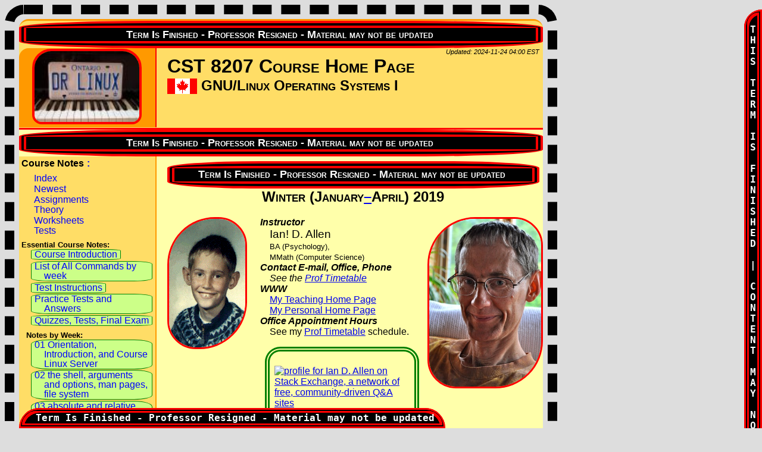

--- FILE ---
content_type: text/html; charset=UTF-8
request_url: https://teaching.idallen.org/cst8207/19w/
body_size: 11492
content:
<!DOCTYPE HTML PUBLIC
  "-//W3C//DTD HTML 4.01//EN"
  "http://www.w3.org/TR/html4/strict.dtd">
<html>
<head>
   <link href='http://fonts.googleapis.com/css?family=Open+Sans+Condensed:700' rel='stylesheet' type='text/css'>
  <link rel="shortcut icon" href="common/favicon.ico" type="image/x-icon">
  <link rel="stylesheet" href="common/ianstyles002.css" type="text/css">
  <link rel="stylesheet" href="common/ianstyles004.css" type="text/css">
  <meta http-equiv="Content-Type" content="text/html; charset=utf-8">
  <meta name="Author" content="idallen@idallen.ca (Ian! D. Allen)">
  <title>CST8207-19W &ndash; GNU/Linux Operating Systems I</title>
</head>

<body>

  <!-- _____________________________________________________________ -->

  <div id="topblock">
      <p class="updated">
	 Updated:
	 
	 2024-11-24 04:00 EST
      </p>

  <div id="topleftblock">
	<a href="http://www.idallen.com/">
        <!-- 116x78 -->
	<img title="Dr.LINUX license plate" alt="DR LINUX Ontario car license plate"
	src="common/drlinux.jpg" height="78" width="116">
	</a>
  </div><!-- /topleftblock -->

  <!-- _____________________________________________________________ -->

  <div id="toprightblock">
      <h1>CST 8207 Course Home Page</h1>
      <h2>
        <a id="flag" href="http://www.gc.ca/main_e.html"><img
	   title="Canada" src="common/canflag.gif" alt="Canadian Flag"
	   class="middle" width="50" height="26"></a>
       GNU/Linux Operating Systems I
      </h2>
  </div><!-- /toprightblock -->

  </div><!-- /topblock -->

  <!-- _____________________________________________________________ -->

  <div id="midblock">

  <div id="midleftblock">

    <div class="notes">
      <h4>Course Notes<a href="notes/">:</a></h4>
      <ul>
      <li class="leftli">
      <a href="notes/indexcgi.cgi">Index</a>
      </li>
      <li class="leftli">
      <a href="notes/checkbox_files.cgi">Newest</a>
      </li>
      <li class="leftli">
      <a href="notes/indexcgi.cgi#Assignments">Assignments</a>
      </li>
      <li class="leftli">
      <a href="notes/indexcgi.cgi#Course_Notes__alphabetical_order_">Theory</a>
      </li>
      <li class="leftli">
      <a href="notes/indexcgi.cgi#Worksheets">Worksheets</a>
      </li>
      <li class="leftli">
      <a href="notes/indexcgi.cgi#Quizzes__Tests__and_Exams">Tests</a>
      </li>
      </ul>
    </div><!-- /notes -->

    <div class="week">
	<h5 style="margin: 0; padding: 0">Essential Course Notes:</h5>
	<ul>
	<li class=leftli>
	<a class="notesbyweek" title="Course Introduction" href="notes/050_course_introduction.html">Course Introduction</a>
	</li>
	<li class=leftli>
	<a class="notesbyweek" title="List of All Commands by week - updated weekly" href="notes/900_unix_command_list.html">List of All Commands by week</a>
	</li>
	<li class=leftli>
	<a class="notesbyweek" title="How to fill out your Scantron Test Sheet" href="notes/000_test_instructions.html">Test Instructions</a>
	</li>
	<li class=leftli>
	<a class="notesbyweek" title="Practice Tests and Answers" href="notes/000_practice_tests.html">Practice Tests and Answers</a>
	</li>
	<li class=leftli>
	<a class="notesbyweek" title="Quizzes, Midterm Tests, and the Final Exam" href="notes/000_quizzes_and_tests.html">Quizzes, Tests, Final Exam</a>
	</li>
	</ul>
    </div>
    <div class="week">
      <!-- This file is created by makeweek_master.sh -->
      <h5 style="margin: 0; padding: 0">&nbsp; Notes by Week:</h5>
<ul>
<li class=leftli><a class="notesbyweek" title="Week 01 &ndash; Jan 07 2019 
Orientation, Introduction, and Course Linux Server 
Updated Jan 16 2019 
" href="notes/week01notes.html">01 Orientation, Introduction, and Course Linux Server</a></li>
<li class=leftli><a class="notesbyweek" title="Week 02 &ndash; Jan 14 2019 
the shell, arguments and options, man pages, file system 
Updated Feb 04 2019 
" href="notes/week02notes.html">02 the shell, arguments and options, man pages, file system</a></li>
<li class=leftli><a class="notesbyweek" title="Week 03 &ndash; Jan 21 2019 
absolute and relative paths, ROOT and HOME, finding files, GLOB patterns 
Updated Feb 04 2019 
" href="notes/week03notes.html">03 absolute and relative paths, ROOT and HOME, finding files, GLOB patterns</a></li>
<li class=leftli><a class="notesbyweek" title="Week 04 &ndash; Jan 28 2019 
I/O redirection, pipes, stdout, stderr, 2&gt;&amp;1, awk fields $1 $NF 
Updated Feb 04 2019 
" href="notes/week04notes.html">04 I/O redirection, pipes, stdout, stderr, 2&gt;&amp;1, awk fields $1 $NF</a></li>
<li class=leftli><a class="notesbyweek" title="Week 05 &ndash; Feb 04 2019 
variables, start-up files .bashrc, search PATH, quoting 
Updated Feb 06 2019 
" href="notes/week05notes.html">05 variables, start-up files .bashrc, search PATH, quoting</a></li>
<li class=leftli><a class="notesbyweek" title="Week 06 &ndash; Feb 11 2019 
File System, Inodes, Hard links, Midterm Test #1 
Updated Feb 15 2019 
" href="notes/week06notes.html">06 File System, Inodes, Hard links, Midterm Test #1</a></li>
<li class="leftli2">Study Week &ndash; Feb 18</li>
<li class=leftli><a class="notesbyweek" title="Week 07 &ndash; Feb 25 2019 
File System, Inodes, Hard links, Disk Usage, Symbolic Links, Midterm 1 Analysis 
Updated Mar 04 2019 
" href="notes/week07notes.html">07 File System, Inodes, Hard links, Disk Usage, Symbolic Links, Midterm 1 Analysis</a></li>
<li class=leftli><a class="notesbyweek" title="Week 08 &ndash; Mar 04 2019 
permissions, modes, chmod, umask, gzip, bzip2, tar, zip 
Updated Mar 07 2019 
" href="notes/week08notes.html">08 permissions, modes, chmod, umask, gzip, bzip2, tar, zip</a></li>
<li class=leftli><a class="notesbyweek" title="Week 09 &ndash; Mar 11 2019 
personal web page, system logging, processes, cron, at; Shell Scripts: header, shebang #!, parameters $0 $1 $* $@ $# 
Updated Mar 21 2019 
" href="notes/week09notes.html">09 personal web page, system logging, processes, cron, at; Shell Scripts: header, shebang #!, parameters $0 $1 $* $@ $#</a></li>
<li class=leftli><a class="notesbyweek" title="Week 10 &ndash; Mar 18 2019 
Shell Scripts: Command Substitution, integer arithmetic, exit status; Midterm Test #2 
Updated Mar 21 2019 
" href="notes/week10notes.html">10 Shell Scripts: Command Substitution, integer arithmetic, exit status; Midterm Test #2</a></li>
<li class=leftli><a class="notesbyweek" title="Week 11 &ndash; Mar 25 2019 
Shell Scripts: debugging; Control Statements: if/then/else, test [], case, while, for, functions, etc., Midterm 2 Analysis 
Updated Mar 28 2019 
" href="notes/week11notes.html">11 Shell Scripts: debugging; Control Statements: if/then/else, test [], case, while, for, functions, etc., Midterm 2 Analysis</a></li>
<li class=leftli><a class="notesbyweek" title="Week 12 &ndash; Apr 01 2019 
Shell Scripts: Control Statements: elif, case, loops for/while, break, continue, etc. 
Updated Apr 04 2019 
" href="notes/week12notes.html">12 Shell Scripts: Control Statements: elif, case, loops for/while, break, continue, etc.</a></li>
<li class=leftli><a class="notesbyweek" title="Week 13 &ndash; Apr 08 2019 
Shell Scripts: shift, read, functions, &amp;&amp;, ||, errors 1&gt;&amp;2, script problems 
Updated Apr 11 2019 
" href="notes/week13notes.html">13 Shell Scripts: shift, read, functions, &amp;&amp;, ||, errors 1&gt;&amp;2, script problems</a></li>
<li class=leftli><a class="notesbyweek" title="Week 14 &ndash; Apr 15 2019 
an attack whois script, shutdown of CLS, installing Linux, Linux Rap 
Updated May 04 2022 
" href="notes/week14notes.html">14 an attack whois script, shutdown of CLS, installing Linux, Linux Rap</a></li>
<li class=leftli><a class="notesbyweek" title="Week 15 &ndash; Apr 22 2019 
Course Evaluation, Final Exam Results, Final Grades, Linux Rap 
Updated Jan 25 2023 
" href="notes/week15notes.html">15 Course Evaluation, Final Exam Results, Final Grades, Linux Rap</a></li>
<li class="leftli2">Exam Week &ndash; Apr 20</li>
</ul>

    </div>

    <div class="week">
      <!-- This file is created by makeweek_master.sh -->
      <h5 style="margin: 0; padding: 0">&nbsp; Assignments:</h5>
<ul>
<li class=leftli><a class=assignmentsbyweek title="01 Head Shot, Multi-tasking, and Schoolwork 
Updated Jan 24 2019 
Due 23h59 (11:59pm) Friday January 18, 2019 (end of Week 2)" href="notes/assignment01.html">01 Head Shot, Multi-tasking, and Schoolwork</a></li>
<li class=leftli><a class=assignmentsbyweek title="02 Course Linux Server simple commands 
Updated Jan 06 2019 
Due 23h59 (11:59pm) Friday January 25, 2019 (end of Week 3)" href="notes/assignment02.html">02 Course Linux Server simple commands</a></li>
<li class=leftli><a class=assignmentsbyweek title="03 working with files: PS1, find, mkdir, mv, cp 
Updated Jan 20 2019 
Due 23h59 (11:59pm) Friday February 8, 2019 (end of Week 5)" href="notes/assignment03.html">03 working with files: PS1, find, mkdir, mv, cp</a></li>
<li class=leftli><a class=assignmentsbyweek title="04 BONUS VIM assignment from Worksheet 6 
Updated Mar 25 2019 
Due 23h59 (11:59pm) Friday March 29, 2019 (end of Week 11)" href="notes/assignment04.html">04 BONUS VIM assignment from Worksheet 6</a></li>
<li class=leftli><a class=assignmentsbyweek title="05 GLOB wildcard patterns, finding files using GLOB, redirection and pipes, WAREZ 
Updated Mar 04 2019 
Due 23h59 (11:59pm) Friday March 1, 2019 (end of Week 7)" href="notes/assignment05.html">05 GLOB wildcard patterns, finding files using GLOB, redirection and pipes, WAREZ</a></li>
<li class=leftli><a class=assignmentsbyweek title="06 BONUS Midterm Test 1 topics review 
Updated Mar 28 2019 
Due 23h59 (11:59pm) Friday March 15, 2019 (end of Week 9)" href="notes/assignment06.html">06 BONUS Midterm Test 1 topics review</a></li>
<li class=leftli><a class=assignmentsbyweek title="07 start-up files, environment, search PATH, quoting 
Updated Feb 27 2019 
Due 23h59 (11:59pm) Friday March 8, 2019 (end of Week 8)" href="notes/assignment07.html">07 start-up files, environment, search PATH, quoting</a></li>
<li class=leftli><a class=assignmentsbyweek title="08 disk usage, hard and soft (symbolic) links 
Updated Mar 06 2019 
Due 23h59 (11:59pm) Friday March 15, 2019 (end of Week 9)" href="notes/assignment08.html">08 disk usage, hard and soft (symbolic) links</a></li>
<li class=leftli><a class=assignmentsbyweek title="09 setting permissions, mode, umask, web site image 
Updated Apr 02 2019 
Due 23h59 (11:59pm) Sunday April 7, 2019 (end of Week 12)" href="notes/assignment09.html">09 setting permissions, mode, umask, web site image</a></li>
<li class=leftli><a class=assignmentsbyweek title="10 BONUS Midterm Test 2 topics review 
Updated Mar 28 2019 
Due 09h00 (9am) Monday April 15, 2019 (start of Week 14)" href="notes/assignment10.html">10 BONUS Midterm Test 2 topics review</a></li>
<li class=leftli><a class=assignmentsbyweek title="11 tar, syslog, processes, mail, crontab, at, shell script 
Updated Apr 02 2019 
Due 23h59 (11:59pm) Sunday April 7, 2019 (end of Week 12)" href="notes/assignment11.html">11 tar, syslog, processes, mail, crontab, at, shell script</a></li>
<li class=leftli><a class=assignmentsbyweek title="12 Shell Script Parameters and Control Flow 
Updated Mar 27 2019 
Due 09h00 (9am) Monday April 15, 2019 (start of Week 14)" href="notes/assignment12.html">12 Shell Script Parameters and Control Flow</a></li>
</ul>

    </div>

    <div class="links">

      <h4>Course Links</h4>
      <ul>
      <li>
      <a href="schedule.html">Prof Info &amp; Timetable</a>
      </li>
      <li>
      <a href="notes/course_outline.pdf">Course Outline (PDF)</a>
      </li>
      <li>
      <a href="course_evaluation.html">Course Evaluation</a>
      </li>
      <li>
      <a href="../../ratings.html">Rate this Professor</a>
      </li>
      </ul>

      <h4>Program&amp;College Links</h4>
      <ul>
<!-- UNUSED
      <li>
      <a href="course_assignments_19w.html">ICT Courses and Professors Winter 2019</a>
      </li>
UNUSED -->
      <li>
      <a href="http://www.algonquincollege.com/current-students/">Student Portal (Brightspace, ACSIS, etc.)</a>
      </li>
      <li>
      <a href="http://twitter.com/AlgonquinColleg">Algonquin Twitter</a>
      </li>
      <li>
      <a href="http://orientation.algonquincollege.com/">Algonquin Orientation</a>
      </li>
      <li>
      <a href="http://help.algonquincollege.com/articles/How_To/How-do-new-students-get-a-network-account/">Get your Network Account</a>
      </li>
      <li>
      <a href="http://www.algonquincollege.com/onlineresources/mobileStudent/">Student Online Resources</a>
      </li>
      <li>
      <a href="http://www.algonquincollege.com/studentsupportservices/">Student Support Services</a>
      </li>
      <li>
      <a href="http://algonquincollege.libguides.com/student-survival-guide">Student Survival Guide</a>
      </li>
      <li>
      <a href="http://lyceum.algonquincollege.com/roomfinder/">Algonquin Room Finder</a>
      </li>
      <li>
      <a href="http://lyceum.algonquincollege.com/wayfinder/">Algonquin Way Finder</a>
      </li>
<!-- UNUSED
      <li>
      <a href="http://www.algonquincollege.com/etexts/winter-2017-bycourse/computer-systems-technician-winter-2017/">Computer Systems Technician eTexts</a>
      </li>
UNUSED -->
      <li>
      <a href="http://www.algonquincollege.com/byod/current/">BYOD (Mobile) Learning</a>
      </li>
      <li>
      <a href="http://www.algonquincollege.com/ro/">Academic Calendar 2018-2019</a>
      </li>
      <li>
      <a href="http://www.algonquincollege.com/sat/program/computer-systems-technician/">Algonquin Computer Systems Technician home page</a>
      </li>
      <li>
      <a href="http://www.collegesontario.org/">Colleges Ontario</a>
      </li>

      <li>
      <a href="http://www.algonquincollege.com/sat/cs/test_board/test_board.pdf">CS Term Tests (PDF)</a>
      </li>
      <li>
      <a href="http://www.algonquincollege.com/sat/cs/news.htm">CS News</a>
      </li>
      <li>
      <a href="http://www.algonquincollege.com/sat/cs/">CS Department Home</a>
      </li>
      <li>
      <a href="http://www.multiculturalcalendar.com/ecal/index.php?s=demo">Multicultural Calendar</a>
      </li>
      </ul>

    </div><!-- /links -->

    <div class="jump">
      <h4>Jump down to:</h4>
      <ul>
      <li>
      <a href="#alternate">Alternate Web Notes</a>
      </li>
      </ul>
    </div><!-- /jump -->
  </div><!-- /midleftblock -->

<!-- _____________________________________________________________ -->

  <div id="midrightblock">

<!-- UNUSED place holder page before course is ready
    <br>
      <div style="
	  color: red;
	  borderNOT: 2em double red;
	  border: 0.5em solid red;
	  padding: 2em;
	  border-radius: 25%;
	  text-align: center;
	  ">
	  <hr>
	  <hr>
	  <hr>
	  <hr>

	  <h1>Course Not Ready Yet!<br>Come back January 7 2019</h1>

	  <p>
	  <big>Read about <a href="http://orientation.algonquincollege.com/"><b>Algonquin College Orientation</b></a></big>
	  </p>

	  <p>
	  <big>Attend both <a href="http://orientation.algonquincollege.com/about/"><b>AC Start</b></a> and <a href="http://orientation.algonquincollege.com/about/"><b>AC Day 1</b></a> events!</big>
	  </p>
	  <p>
	  <i>To get your college life started on the right track, attend both <a href="http://orientation.algonquincollege.com/about/"><b>AC Start</b></a> and <a href="http://orientation.algonquincollege.com/about/"><b>AC Day 1</b></a> events. Check out the <a href="http://orientation.algonquincollege.com/about/"><b>About</b></a> page for all the information you need to know about these two events, and why it’s important to attend both.</i>
	  </p>

	  <hr>
	  <hr>
	  <hr>
	  <hr>
      </div>
UNUSED -->

      <h2>Winter (January<a href="../18f/">&ndash;</a>April) 2019</h2>
<!-- UNUSED
      <h2>Fall (September<a href="../19w/">&ndash;</a>December) 2019</h2>
UNUSED -->

  <div id="midrightblockcol1of3">
    <a href="http://www.idallen.com/">
    <img title="Photo of Ian! D. Allen, age 12"
	 alt="Photo of Ian! D. Allen, age 12"
      src="common/Ian.gif" width="128" height="216">
    </a>
  </div><!-- /midrightblockcol1of3 -->

  <div id="midrightblockcol2of3">
    <dl>
      <dt>Instructor</dt>
      <dd><big>Ian! D. Allen</big>
	  <br>
	<small>BA&nbsp;(Psychology), MMath&nbsp;(Computer&nbsp;Science)</small></dd>
      <dt>Contact E-mail, Office, Phone</dt>
      <dd><i>See the <a href="schedule.html">Prof Timetable</a></i></dd>
       <dt>WWW</dt>
       <dd>
       <a href="../../index.html">My Teaching Home Page</a>
       <br>
       <a href="http://www.idallen.com/">My Personal Home Page</a>
       </dd>
       <dt>Office Appointment Hours</dt>
       <dd> See my <a href="schedule.html">Prof Timetable</a>
	  schedule.</dd>
    </dl>
    
<!-- Stack Echange, Mastodon, Tip Jar Block -->
<div style="padding: 0.5em; margin: 0.5em ; border: 0.5em double green ; border-radius: 10%">
<p>
<a href="http://stackexchange.com/users/2025988">
<img src="http://stackexchange.com/users/flair/2025988.png" width="208" height="58" alt="profile for Ian D. Allen on Stack Exchange, a network of free, community-driven Q&amp;A sites" title="profile for Ian D. Allen on Stack Exchange, a network of free, community-driven Q&amp;A sites">
</a>
</p>
<p>
<a rel="me" href="https://mastodon.sdf.org/@idallen">
<img style="width: 50%" alt="Mastodon" src="common/mastodon-wordmark-black-text.svg">
</a>
<br>
<b><tt>@idallen@mstdn.ca</tt></b>
<br>
<b><tt>@idallen@mastodon.sdf.org</tt></b>
</p>
<p>
IDAllen Tip Jar:
</p>
<script type="application/javascript" src="https://liberapay.com/idallen/widgets/button.js"></script>
<noscript><div><a href="https://liberapay.com/idallen/donate"><img alt="Donate using Liberapay" src="https://liberapay.com/assets/widgets/donate.svg"></a></div></noscript>

</div>

  </div><!-- /midrightblockcol2of3 -->

  <div id="midrightblockcol3of3">
    <a href="http://www.idallen.com/">
    <img title="Photo of Ian! D. Allen by Justin Burr"
	alt="Photo of Ian! D. Allen by Justin Burr"
	src="common/Ian2010.jpg"
	width="142" height="214">
    </a>
  </div><!-- /midrightblockcol3of3 -->

  <div id="midrightblocklowblock">

  <h1>Thank You</h1>

<p style=" text-align: center; ">
<img style=" padding: 0.2em ; border: 0.5em double red; border-radius: 5em;" src="notes/ian_certificate_of_recognition.png" title="Certificate of Recognition for Ian Allen" alt="Certificate of Recognition for Ian Allen">
  </p>

  <h2>This is the last CST8207 taught by Ian! D. Allen</h2>
      <p>
      Winter 2019 is the last CST8207 delivered by
      <a href="http://www.idallen.com/">Ian! D. Allen</a>.
      To avoid having to teach night courses at Algonquin College,
      Ian had to resign as professor, effective June 30 2019.
      </p>

  <h2>Important Dates for CST8207 Students</h2>
	  <p style="color: red">
	      <b>
	  Your CST Program Orientation is 10am Monday January 7 2019 in room T117.
	      </b>
	  </p>
	  <p>
	  <a href="http://orientation.algonquincollege.com/"><b>Learn about the Algonquin College-wide Orientation Activities</b></a>
	  </p>


<!-- UNUSED Winter  ==========================================================
Winter UNUSED -->
  <table class="impdate">
      <tr>
	  <td class="impdate">2019-01-07</td>
	  <td class="week">&ndash; Week 1 &ndash;</td>
	  <td class="description">10am Monday January 7 2019 &ndash; CST Level 1 Orientation in T117</td>
      </tr>
      <tr>
	  <td class="impdate">2019-01-07</td>
	  <td class="week">&ndash; Week 1 &ndash;</td>
	  <td class="description">Monday January 7 2019 &ndash; All Level 1 classes start after 1pm</td>
      </tr>
      <tr>
	  <td class="impdate">2019-02-15</td>
	  <td class="week">&ndash; Week 6 &ndash;</td>
	  <td class="description"><b>Midterm #1</b> in class 8am Friday February 15 in T130 &ndash; 10%</td>
      </tr>
      <tr>
	  <td class="impdate">2019-02-18</td>
	  <td class="week">&ndash; Week 6.5 &ndash;</td>
	  <td class="description">Monday February 18 &ndash; Family Day (College closed)</td>
      </tr>
      <tr>
	  <td class="impdate">2019-02-18</td>
	  <td class="week">&ndash; Week 6.5 &ndash;</td>
	  <td class="description">February 18&ndash;22 &ndash; Study Break Week (no classes Monday-Friday)</td>
      </tr>
      <tr>
	  <td class="impdate">2019-03-22</td>
	  <td class="week">&ndash; Week 10 &ndash;</td>
	  <td class="description"><b>Midterm #2</b> in class 8am Friday March 22 in T130 &ndash; 15%</td>
      </tr>
      <tr>
	  <td class="impdate">2019-03-22</td>
	  <td class="week">&ndash; Week 10 &ndash;</td>
	  <td class="description">Friday March 22 &ndash; final withdrawal date</td>
      </tr>
      <tr>
	  <td class="impdate">2019-04-19</td>
	  <td class="week">&ndash; Week 14 &ndash;</td>
	  <td class="description">Friday April 19 &ndash; Good Friday (College closed)</td>
      </tr>
      <tr>
	  <td class="impdate">2019-04-20</td>
	  <td class="week">&ndash; Week 15 &ndash;</td>
	  <td class="description">Algonquin Final Assessment Week
	      Saturday through Saturday &ndash; Exams end after 2019-04-27</td>
      </tr>
      <tr>
	  <td class="impdate">2019-04-23</td>
	  <td class="week">&ndash; Week 15 &ndash;</td>
	  <td class="description"><b>Final Exam:</b> 1pm Tuesday April 23 in T119 (1pm to 4pm: 3 hours) &ndash; 40%</td>
      </tr>
      <tr>
	  <td colspan="4"><hr></td>
      </tr>
      <tr>
	  <td class="impdate">2019-05-06</td>
          <td class="week">&ndash; Week 1 &ndash;</td>
          <td class="description">Monday May 6 &ndash;
	    start of Spring Term 2019 and CST8207 Spring 2019.
	    (Not taught by Ian! Allen, who resigned from the College effective June 30 2019.)
	    <!-- <a href="../19s">CST8207 Spring 2019</a> -->
          </td>
      </tr>
      <tr>
	  <td class="impdate">2019-09-03</td>
          <td class="week">&ndash; Week 1 &ndash;</td>
          <td class="description">Tuesday September 3 &ndash;
	    start of Fall Term 2019 and CST8207 Fall 2019.
	    (Not taught by Ian! Allen, who resigned from the College effective June 30 2019.)
	    <!-- <a href="../19f">CST8207 Fall 2019</a> -->
          </td>
      </tr>

  </table>

<!-- UNUSED Fall  ==========================================================
      <p>
Tuesday September 4 2018 &ndash; All Woodroffe Campus classes for level 1
are cancelled and replaced by
<a href="http://orientation.algonquincollege.com/">Algonquin Orientation</a>.
      </p>
      <p style="color: #cc0000; font-size: 120%; border: 0.3em solid red; border-radius: 10%; padding: 0.5em;">
Your
<a href="http://www.eventbrite.ca/e/ac-day-1-fall-2018-computer-systems-technician-tickets-48039913675">CST Program Orientation</a>
is at 12 noon on Tuesday September 4 2018 in
the first floor lobby (Minto Hall - with the wall of plants) in the Algonquin Center for Construction Excellence (ACCE/CA) building west of Woodroffe Avenue, near the OCTranspo Baseline stop. 
Regular classes resume on Wednesday September 5 2018; see your <a href="http://acsis.algonquincollege.com/">ACSIS</a> timetable.
<a href="http://www.algonquincollege.com/parking/map/">Map of Algonquin College (including parking)</a>
      </p>

  <table class="impdate">

      <tr>
	  <td class="impdate">2018-09-03</td>
	  <td class="week">&ndash; Week 1 &ndash;</td>
	  <td class="description">Monday September 3 2018 &ndash; Labour Day (College closed)</td>
      </tr>

      <tr>
	  <td class="impdate">2018-09-04</td>
	  <td class="week">&ndash; Week 1 &ndash;</td>
	  <td class="description">
	      Tuesday September 4 2018
	      <ul>
		  <li>
    All Woodroffe Campus classes for all levels are suspended Tuesday and replaced by
    <a href="http://orientation.algonquincollege.com/">Algonquin College Orientation</a>
    for all students at all levels.
    <i>We encourage staff and students from all Schools and
    Faculties to attend the College Orientation.</i>
		  </li>
		  <li style="color: #cc0000">
    At 12 noon on Tuesday attend <a href="http://www.eventbrite.ca/e/ac-day-1-fall-2018-computer-systems-technician-tickets-48039913675">CST Program Orientation</a>
    in the first floor lobby (Minto Hall - with the wall of plants) in
    the Algonquin Center for Construction Excellence (ACCE/CA) building
    west of Woodroffe Avenue, near the OCTranspo Baseline stop.
		  </li>
		  <li>
    Other <a href="http://orientation.algonquincollege.com/">Algonquin College Orientation</a>
    activities happen all day Tuesday.
		  </li>
	      </ul>
All classes will be suspended on September 4 2018, so that you can attend AC Day 1. Your regular class schedule will resume on September 5 2018 (please refer to your timetable available on <a href="http://acsis.algonquincollege.com/">ACSIS</a>).
	  </td>
      </tr>

      <tr>
	  <td class="impdate">2018-09-05</td>
	  <td class="week">&ndash; Week 1 &ndash;</td>
	  <td class="description">Wednesday September 5 2018 &ndash; classes start.
	      See your timetable, available online on the College <a href="http://acsis.algonquincollege.com/">ACSIS</a> system.
	      <i>Bring your laptop or mobile device to your first class
		  and to all your classes.</i></td>
      </tr>

      <tr>
	  <td class="impdate">2018-10-08</td>
	  <td class="week">&ndash; Week 6 &ndash;</td>
	  <td class="description">Monday October 8 &ndash; Thanksgiving Day (College closed)</td>
      </tr>
      <tr>
	  <td class="impdate">2018-10-11/12</td>
	  <td class="week">&ndash; Week 6 &ndash;</td>
	  <td class="description">Thursday October 11 or Friday October 12 &ndash; Midterm #1 of 2 (45 minutes &ndash; 10%) in your one-hour lecture class</td>
      </tr>
      <tr>
	  <td class="impdate">2018-11-08/09</td>
	  <td class="week">&ndash; Week 10 &ndash;</td>
	  <td class="description">Thursday November 8 or Friday November 9 &ndash; Midterm #2 of 2 (45 minutes &ndash; 15%) in your one-hour lecture class</td>
      </tr>
      <tr>
	  <td class="impdate">2018-11-09</td>
	  <td class="week">&ndash; Week 10 &ndash;</td>
	  <td class="description">Friday November 9 &ndash; Last Withdrawal Date</td>
      </tr>
      <tr>
	  <td class="impdate">2018-12-07</td>
	  <td class="week">&ndash; Week 14 &ndash;</td>
	  <td class="description">Friday December 7 2018 &ndash; end of Fall Term 2018; last day of classes</td>
      </tr>
      <tr>
	  <td class="impdate">2018-12-08/15</td>
	  <td class="week">&ndash; Week 15 &ndash;</td>
	  <td class="description">Algonquin Final Assessment Week runs
	      December 8 through December 15, inclusive.  Final Exams end
	      after 2018-12-15.</td>
      </tr>
      <tr>
	  <td class="impdate">2018-12-13</td>
	  <td class="week">&ndash; Week 15 &ndash;</td>
	  <td class="description">Thursday December 13 8am&ndash;11am &ndash; GYM &ndash; Final exam (3 hours &ndash; 40%)</td>
      </tr>
      <tr>
	  <td class="impdate">2018-12-16</td>
	  <td class="week">&ndash; Week 15 &ndash;</td>
	  <td class="description">Sunday December 16 &ndash; <a href="http://www.algonquincollege.com/studentfeedback/">Course Evaluation</a> Closes</td>
      </tr>
      <tr>
	  <td class="impdate">2019-01-07</td>
	  <td class="week">&ndash; Week 1 &ndash;</td>
	  <td class="description">Monday January 7 2019 &ndash; start of Winter Term 2019</td>
      </tr>
      <tr>
	  <td class="impdate">2018-01-08/09</td>
	  <td class="week">&ndash; Week 13 &ndash;</td>
	  <td class="description">Monday January 8 or Tuesday January 9 2018 &ndash; Final exam (110 minutes &ndash; 40%) in your two-hour lecture class</td>
      </tr>
      <tr>
	  <td class="impdate">2018-??-??/??</td>
	  <td class="week">&ndash; Week ?? &ndash;</td>
	  <td class="description">Thursday ?? or Friday ?? &ndash; Midterm #2 of 2 (45 minutes &ndash; 15%) in your one-hour lecture class</td>
      </tr>
      <tr>
	  <td class="impdate">2018-??-??</td>
	  <td class="week">&ndash; Week ?? &ndash;</td>
	  <td class="description">Friday ?? &ndash; Last day of classes</td>
      </tr>
UNUSED -->

<!-- UNUSED
  <p>
  See also the
  <a href="http://www.google.com/calendar/embed?src=q3gfpkl0cs5qd6mkem6cv8joq0%40group.calendar.google.com&ctz=America/Montreal">
  CST Level 1 Google Calendar
  </a>
  </p>
UNUSED -->

  <p>
  See also the "Academic Calendar" on the
  <a href="http://www.algonquincollege.com/ro/">Algonquin Registrar Office Page</a>.
  </p>
<!-- UNUSED
      <p>
Due to the shortened school term, CST8207 Winter 2018 won't be able to
cover fully Vocational Learning Outcome #6 (<i>Use a variety of scripting
tools and languages to automate routine tasks</i>) or Course Learning
Requirement #8 (<i>Automate tasks using scripting</i>).
      </p>
UNUSED -->

<!-- UNUSED
  <p>
  <img style=" border: 1em double magenta; border-radius: 4em; "
  title="Level One Orientation Monday January 11 2017" alt="Level One Orientation Monday January 11 2017" src="common/level_one_orientation.jpg" >
</p>
UNUSED -->

<!-- UNUSED
  <h3>Full list of CST8207 theory and lab periods</h3>
  <pre>
  </pre>
<hr>
UNUSED -->

<!-- UNUSED
<p style="text-align: center">
  <a href="http://thedaywefightback.org/">
  <img style=" border: 1em double red; border-radius: 8em; "
  title="http://thedaywefightback.org/" alt="http://thedaywefightback.org/" src="common/TDWFB2.jpg" >
  </a>
  <b>Fight back against mass surveillance!</b>
</p>
UNUSED -->

<!-- UNUSED
<p style="text-align: center ; width: 95% ; height: auto " >
  <a href="http://www.eff.org/">
  <img style=" border: 1em double red; border-radius: 20% ; "
  title="Electronic Frontier Foundation" alt="Electronic Frontier Foundation" src="common/eff-banner.png" >
  </a>
</p>
UNUSED -->

<!-- *************************************** -->

<div><a name="description"></a></div>
<h2>Course Description</h2>
<p>
<small>
<i>
Consult the <a href="notes/course_outline.pdf">Course Outline (PDF)</a>
for the official description.
</i>
</small>
</p>

<blockquote>
    <p>
    Students learn the basic concepts, features, and commands of the
    GNU/Linux operating system, the world's most well-known Free/Libre Open
    Source Software (FLOSS) project and the underlying technology supporting
    Google, Facebook, and Android smart phones. Students examine the power
    of the GNU/Linux command line and the basics of shell scripting and task
    automation. Students perform file system searches, full-text searches,
    and data-mine system log files to generate analyses of system status
    and intrusion attempts. Students customize their shell environment to
    simplify repetitive tasks and support system administration functions.
    </p>
</blockquote>


  </div><!-- /midrightblocklowblock -->

  </div><!-- /midrightblock -->

</div><!-- /midblock -->

<!-- _____________________________________________________________ -->

<div id="lowblock">


<!-- UNUSED
  <h3>Assignment Submission Label</h3>
    <p>
    To permit me to concentrate on the content of your
    assignments, material handed in for marking must be easy for me to
    identify.
    I have prepared a set of Assignment Standards, which you
    will find as a button on my <a href="../../index.html">academic home page</a>.
    In particular, for full marks,
    you must label all assignments submitted to me,
    on paper or electronically, using the exact eight-line
    Assignment Label specified, using the exact spellings given.
    </p>
UNUSED -->

<!-- *************************************** -->

<!-- *************************************** -->

<div><a name="alternate"></a></div>
<h3>Alternate Web Notes</h3>

<a href="http://www.eff.org"><img style="float: right ; border:
0.5em double red ; border-radius: 6em ; margin: 0.5em; padding:
0.5em" src="common/eff-member.png" width="200" height="150" alt="EFF
Membership Badge for Ian! D. Allen" title="EFF Membership Badge for
Ian! D. Allen"></a>

  <p>
  Web notes for this course are kept at multiple sites.
  I pay for the notes to be stored on commercial Linux-based web
  hosting services, with backup copies located in various locations.
  </p>
  <p>
  <i>Write down</i> the locations of the web notes and their backup copies
  from the list below.
  (You won't be able to get to this page if the main web site is down!)
  </p>
  <ol>
        <li><b><tt><a href="http://teaching.idallen.com/cst8207/19w/">http://teaching.idallen.com/cst8207/19w/</a></tt></b>&nbsp; &nbsp; (main <b><tt>.com</tt></b> site)<br>
	  The main dot <b><tt>.com</tt></b> site is located in a large
	  data centre in <a href="http://www.managedway.com/waveform">Troy,
	  Michigan, USA</a>.
	</li>
	<li><b><tt><a href="http://teaching.idallen.org/cst8207/19w/">http://teaching.idallen.org/cst8207/19w/</a></tt></b>&nbsp; &nbsp;
	(note the dot <b><tt>.org</tt></b> domain suffix!)<br>
	  The <b><tt>.org</tt></b> site is located in a large data centre in
	  <a href="http://www.1and1.com/">New York</a>.
	</li>
        <li><b><tt>(on-campus link broken May 2019)</tt></b>&nbsp; &nbsp; (on campus)<br>
	  The CST8207 site is accessible from inside Algonquin College
	  even when the College Internet is broken.
	  <i>(This site went offline when Ian was forced to resign in 2019.
	      Nobody else knew how to maintain a Linux server.)</i>
	</li>
<!-- UNUSED
        <li><b><tt><a href="http://elearning.algonquincollege.com/coursemat/alleni/idallen/cst8207/19w/">http://elearning.algonquincollege.com/coursemat/alleni/idallen/cst8207/19w/</a>&nbsp;</tt></b>&nbsp; &nbsp; (on campus)<br>
	  The ELEARNING site is accessible from inside Algonquin College
	  even when the College Internet is broken.
	  Unfortunately, the web server on ELEARNING is not configured
	  correctly to run CGI scripts and it will not serve up the
	  directory index files correctly. (See <a href="ITS_LAMP.txt">
	  this note</a>.)
	  You can read the Course Notes by appending
	  <b><tt>/notes/</tt></b> to the above URL.
	</li>
	<li><b><tt>http://teaching.idallen.ca/cst8207/17f/</tt></b> &nbsp;
	&nbsp; (Note the dot <b><tt>.ca</tt></b> domain suffix!)<br>
	  The dot <b><tt>.ca</tt></b> sites are located at my home in
	  downtown Ottawa (limited bandwidth).
	  Don't use them unless all the other sites are down.
	</li>
UNUSED -->
   </ol>

<h2>Ottawa/Gatineau Linux Resources</h2>

<ul>
    <li><a href="http://linux-ottawa.org/">Linux Ottawa (formerly the Ottawa Canada Linux Users Group - OCLUG)</a></li>
<!-- UNUSED
    <li><a href="http://wiki.linux-ottawa.org/doku.php">Linux Ottawa Wiki</a></li>
UNUSED -->
    <li><a href="http://lists.linux-ottawa.org/linux/listinfo.html">Ottawa Linux Mailing List</a></li>
</ul>

<h2>This is the last CST8207 taught by Ian! D. Allen</h2>
  <p>
  Winter 2019 is the last CST8207 delivered by
  <a href="http://www.idallen.com/">Ian! D. Allen</a>.
  To avoid having to teach night courses at Algonquin College,
  Ian had to resign as professor, effective June 30 2019.
  </p>

<h2>A System Administrator &ndash; <a href="http://xkcd.com/">XKCD</a></h2>
<p style=" text-align: center">
<a href="http://xkcd.com/705/"><img style=" padding: 0.2em ; border: 0.5em double red; border-radius: 0.5em;" src="http://imgs.xkcd.com/comics/devotion_to_duty.png" title="xkcd.com" alt="Sysadmin devotion to duty"></a>
</p>
<p>
<i>Most people don't even know what sysadmins do, but trust me, if they
    all took a lunch break at the same time they wouldn't make it to the
    deli before you ran out of bullets protecting your canned goods from
    roving bands of mutants.
</i>
&ndash;<a href="http://www.stilldrinking.org/programming-sucks"><b>Programming Sucks</b></a>
</p>

<h2>Free/Libre Open Source Software (FLOSS) &ndash; <a href="http://xkcd.com/743/">Infrastructures</a></h2>
<p>
<a href="http://www.gnu.org/"><img style="width: 22% ; height: auto ; border-radius: 50% 50% 30% 30% ; margin: 0.5em" src="common/i-support-fs_yellow-bg.png" width="300" height="300" alt="I support free software" title="I support free software"></a>
<a href="http://www.gnu.org/"><img style="width: 22% ; height: auto ; border-radius: 3em 4em 4em 2em ; margin: 0.5em" src="common/fsfs_icons_yellow-bg.png" width="300" height="300" alt="Free Software, Free Society" title="Free Software, Free Society"></a>
<a href="http://www.gnu.org/"><img style="width: 22% ; height: auto ; border-radius: 50% ; margin: 0.5em" src="common/powered_ascii_yellow-bg.png" width="300" height="300" alt="Powered by GNU" title="Powered by GNU"></a>
<a href="http://www.gnu.org/"><img style="width: 22% ; height: auto ; border-radius: 50% 50% 30% 30% ; margin: 0.5em" src="common/powered-by-gnu_yellow-bg.png" width="300" height="300" alt="Powered by GNU" title="Powered by GNU"></a>
</p>

<p style="text-align: center" >
  <a href="http://www.eff.org/">
  <img style=" border: 1em double red; border-radius: 20% ; "
  title="Electronic Frontier Foundation" alt="Electronic Frontier Foundation" src="common/eff-banner.png" >
  </a>
</p>

</div><!-- /lowblock -->

<div id="footer">
  <div>
    Web hosting under Free / Open Source software: GNU/Linux/Apache/PHP.
    Webmaster: <a href="http://idallen.com/">Ian!&nbsp;D.&nbsp;Allen</a>
  <br>
    <a href="http://www.arachnoid.com/freezone/">
      <img title="Free and non-commercial Internet" class="middle wide"
        src="common/freezone1.jpg"
        alt="Internet Free Zone Level 1 logo"
        width="440" height="40"></a>
      Support <a href="http://www.arachnoid.com/freezone/">free and non-commercial</a> Internet.
  <br>
    <a href="http://www.anybrowser.org/campaign/">
    <img title="Viewable in Any Browser" class="middle" src="common/anybrowser3.gif" alt="Any Browser logo" width="88" height="31"></a>
    Online materials should be viewable in
      <a href="http://www.anybrowser.org/campaign/">Any Browser</a>.
  <br>
    <!-- Creative Commons License -->
    <a href="http://creativecommons.org/licenses/by-nc-sa/4.0/">
	<img title="creativecommons.org" class="middle" alt="Creative Commons License logo"
    src="common/somerights.gif" width="88" height="31"></a>
    This work is licensed under a
	<a href="http://creativecommons.org/licenses/by-nc-sa/4.0/">Creative Commons License</a>.
    <!-- /Creative Commons License -->
    <!--
    <rdf:RDF xmlns="http://web.resource.org/cc/"
	xmlns:dc="http://purl.org/dc/elements/1.1/"
	xmlns:rdf="http://www.w3.org/1999/02/22-rdf-syntax-ns#">
    <Work rdf:about="http://idallen.com/ web pages">
    <license rdf:resource="http://creativecommons.org/licenses/by-nc-sa/4.0/">
    </Work>
    </rdf:RDF>
    -->
  </div>
  <div>
    <a href="http://www.catb.org/hacker-emblem/"><img
	title="The real definition of a Hacker" class="middle" src="common/glider.png"
	alt="Hacker Ideals Emblem"></a>
    <a href="http://www.catb.org/jargon/html/H/hacker.html">The real
	definition of Hacker</a>
    <p style="float: right">
    Updated:
		
		2024-11-24 04:00 EST[-0500]
    </p>
  </div>
</div><!-- /footer -->
</body>
</html>


--- FILE ---
content_type: text/css
request_url: https://teaching.idallen.org/cst8207/19w/common/ianstyles002.css
body_size: 9348
content:
/* -Ian! D. Allen - idallen@idallen.ca - www.idallen.com */

.bold { font-weight: bold }
.boldit { font-weight: bold; font-style: italic }
.middle { vertical-align: middle }

/* http://brickybox.com/2010/09/15/html-vertical-text-safari-firefox-chrome-and-opera */
/*
.vText {
   -moz-transform: rotate(-90deg) translate(0, 100%);
   -moz-transform-origin: 0% 100%;
   -o-transform: rotate(-90deg) translate(0, 100%);
   -o-transform-origin: 0% 100%;
   -webkit-transform: rotate(-90deg) translate(0, 100%);
   -webkit-transform-origin: 0% 100%;
   transform: rotate(-90deg) translate(0, 100%);
   transform-origin: 0% 100%;
   writing-mode: bt-rl;
   filter: flipV flipH;
}
*/

/* causes problems in Chrome with images stretching down */
.full {
    width: 100%;
    height: 100%;
}

body {
  font-family: verdana,arial,helvetica,sans-serif,georgia;
  background-color: #ffffee;
  max-width: 55em;
  padding: 0.5em;
  margin: 0.5em 0 0 0.5em;
  border: 0.25em solid #ddddcc;
  border-radius: 2em;
}

/* all images stay inside their containers */
/* http://www.cssnewbie.com/sizing-images-responsively/ */
img {
    width: auto;
    max-width: 100%;
    height: auto;
}

/* All hover gets an outline */
a:hover {
    outline: dotted 0.2em ;
}

/**************************************************************************/

div#topblock {
  /* position: relative; /* captures all enclosed absolute positions */
  float: left;
  background-color: #ffdd66;
  border-top: 0.2em solid #ff9900 ;
  border-bottom: 0.2em solid #ff0000;
  border-radius: 1em 1em 0 0;
  width: 100%;
  height: 100%;
}

.updated {
  float: right;
  font-style: italic;
  font-size: 70%;
  margin: 0 0.5em 0 0.8em;
  padding: 0;
}

/**************/

div#topleftblock {
  width: 25%;
  float: left;
  text-align: center;
  background-color: #ff9900;
  padding: 0.1em 0.5% 0.1em 0.5% ;
  border-right: 0.15em solid #ff0000;
  border-radius: 1em 0 0 0;
}

div#topleftblock img {
  width: 80%;
  border: 0.25em solid red;
  border-radius: 2em 2em 1em 1em;
}

/**************/

div#toprightblock {
  width: 71%;
  background-color: #ffdd66;
  float: left;
  padding-left: 2%;
  border-radius: 0 1em 0 0;
}

div#toprightblock h1, div#toprightblock h2, div#toprightblock img {
    clear: right; /* go under the .updated */
    text-align: left;
    margin: 0;
    padding: 0;
    font-variant: small-caps;
}
div#midrightblock h1, div#midrightblock h2 {
    font-variant: small-caps;
    text-align: center;
}

/**************************************************************************/

div#midblock  {
  width: 100%;
  float: left;
  margin: 0;
  padding: 0;
  clear: left;
  background-color: #ffffaa;
  border-bottom: 0.15em solid #ff9900;
}

/**************/

div#midleftblock {
  width: 25%;
  min-width: 10em;
  float: left;
  background-color: #ffdd66;
  padding: 0.2em 0.5% 0.2em 0.5% ;
  border-right: 0.15em solid #ff9900;
}

div#midleftblock ul {
  margin-top: 0;
  margin-bottom: 0.5em;
  padding-left: 1em;
}

div#midleftblock li {
    list-style-type: none ;
    font-family: 'Open Sans Condensed', sans-serif ;
    line-height: 1 ;
    margin-bottom: 0.1em ; 
}

div#midleftblock a {
    display: inline-block ;
    color: #0000ff ;
    text-decoration: none ;
    padding: 0 0.3em 0 1.3em;
    line-height: 1 ;
    text-indent: -1em; 
}
div#midleftblock ul a:hover {
    color: #ffffff ;
    background-color: #000000 ;
}
/* removed Oct 2015
div#midleftblock div.notes ul a  {
    font-family: sans-serif ;
    font-weight: bold ; 
    font-variant: small-caps;
    background-color: #eecc55;
    border: 0.2em solid #ff9900;
    border-radius: 0.5em;
    padding: 0 0.8em 0 1.8em;
}
*/
.notesbyweek {
    background-color: #ccff88;
    border: 1px solid green ;
    border-radius: 15% ;
}
.assignmentsbyweek {
    background-color: #ffcc99;
    border: 1px solid red ;
    border-radius: 15% ;
}
div#midleftblock div.week a {
}
div#midleftblock div.links a {
    margin-bottom: 0.2em ; 
}

/* Left list item (exam, study week) - not a button */
.leftli2 {
    color: grey ;
    padding-left: 0.3em ;
}

div#midleftblock .jump * {
 font-size: 95%;
}

div#midleftblock h4 {
    margin-top: 0;
    margin-bottom: 0.5em;
    padding: 0;
}

div#midleftblock .jump * {
    font-style: italic;
}

table.impdate {
    padding: 0.3em;
    background: #ffee99;
    border: 0.2em solid #ff9900;
    border-radius: 0.5em;
}
table.impdate tr {
    vertical-align: top;
}
table.impdate td.impdate {
    /*
    font-family: monospace, Courier, "Courier New" ;
    font-weight: bold;
    color: red ;
    */
    white-space: nowrap ;
}
table.impdate td.week {
    white-space: nowrap ;
    text-align: center;
}
ul.impdate {
    list-style-type: none ;
    margin-left: 25%;
    text-indent: -37%;
}

span.impdate {
    font-family: monospace, Courier, "Courier New" ;
    font-weight: bold; color: red ;
}

/**************/

/* margin must be zero on this or it pushes even the float down */
div#midrightblock > *:first-child { margin-top: 0; }

div#midrightblock {
  float: left;
  width: 71%;
  padding-top: 0.5em;
  padding-left: 2%;
  background-color: #ffffaa;
}

div#midrightblock #midrightblockcol1of3 {
    float: left;
    width: 22%;
    /* height: 20%; */
}

/* two photos of Ian! */
div#midrightblockcol1of3 img, #midrightblockcol3of3 img {
    border: 0.2em solid red ; 
    border-radius: 5em 3em ;
}

div#midrightblock #midrightblockcol2of3 {
    float: left;
    width: 44%;
    min-width: 10em;
    margin-top: 0;
    margin-left: 3%;
    margin-right: 1%;
}

div#midrightblock #midrightblockcol2of3 > *:first-child {
    margin-top: 0;
}

div#midrightblock #midrightblockcol3of3 {
    float: left;
    width: 30%;
    /* height: 30%; */
}

/**/

div#midrightblock #midrightblockcol1of2 {
    float: left;
    width: 68%;
    min-width: 10em;
    margin-top: 0;
    margin-right: 2%;
}

div#midrightblock #midrightblockcol1of2 > *:first-child {
    margin-top: 0;
}

div#midrightblock #midrightblockcol2of2 {
    float: left;
    width: 30%;
    height: 30%;
}

/**/

div#midrightblock ul {
 margin-top: 0;
 margin-bottom: 0.5em;
 padding-left: 1.5em;
 padding-right: 0.5em;
}


div#midrightblock dt {
 font-weight: bold; font-style: italic;
}

div#midrightblock dd {
    margin-left: 1em;
}

/* if you clear both, it goes under *all* the floats on the page,
 * even the sidebar, unless you make the container a float too */
div#midrightblock #midrightblocklowblock {
  clear: both;
}

/**************************************************************************/

div#lowblock {
  clear: both;
  padding-top: 0.2em;
  padding-left: 1em;
  padding-right: 1em;
  /*
  XXXfloat: left;
  XXXwidth: 100%;
  XXXmax-width: 40em;
  */
}

div#lowblock > p {
  padding-left: 1em;
}

div#lowblock > h3 + h4 {
  margin-top: -1em;
  padding-left: 1em;
}

/*
div#lowblock XXXol {
 margin-top: 0;
 margin-bottom: 0.5em;
 padding-left: 1.5em;
 padding-right: 0.5em;
}
*/

/**************************************************************************/

div#footer  {
  clear: both;
  background-color: #ffdd66;
  border-top: 0.3em double red;
  padding-left: 1em;
  padding-right: 1em;
  font-style: italic;
  font-size: 80%;
  /*
  XXXfloat: left;
  XXXwidth: 100%;
  XXXmax-width: 40em;
  XXXmargin-right: 2%;
  */
}

div#footer > p {
    margin-top: 0.5em;
    margin-left: 0em;
}

div#footer  img.wide {
    width: 90%;
    max-width: 440px;
}

div#footer #signature  {
  font-style: normal;
  font-size: 100%;
}

/**************************************************************************/
/* flag a term as being finished */
body.finished {
    border: 0.5em solid black;
    border-radius:  2em ;
    background-color: #eeeeee;  /* grey */
}

/* flag a term as being finished vertically along bottom edge */
body.finished:after {
    content: "  This Term Is Finished - Material may not be updated  " ; /* line contains no-break spaces */
    bottom: 0;
    position: fixed;
    color: white;
    background-color: black;
    border: 0.5em double red;
    border-radius: 3em 3em 0 0 ;
    text-align: center;
    font-family: monospace ;
    font-size: 120%;
    font-weight: bold ;
}

/* flag a term as being finished vertically along right edge */
body.finished:before {
    content: " THIS TERM IS FINISHED " ; /* line contains no-break spaces */
    word-wrap: break-word;
    text-transform: uppercase;
    width: 0.9em;
    top: 1em;
    right: 0;
    position: fixed;
    color: white;
    background-color: black;
    border: 0.5em double red;
    margin: 0;
    border-radius: 3em 0 0 3em ;
    text-align: center;
    font-family: monospace ;
    font-size: 120%;
    font-weight: bold ;
}

/* flag a term as being finished in top right */
/*
XXXbody.finished:before {
    content: "This Term Is Over" ;
    top: 0;
    right: 0;
    position: fixed;
    color: white;
    background-color: black;
    width: 4em;
    border: 1em double red;
    margin: 0;
    padding: 0.3em 0.3em 0.6em 0.6em ;
    border-radius: 0 0 0 3em ;
    text-align: center;
    font-variant: small-caps;
    font-size: 150%;
    font-weight: bold ;
}
*/

body.finished #midrightblock:before {
    content: "This Term Is Finished" ;
    font-variant: small-caps;
    font-weight: bold ;
    display: block ;
    font-size: 150%;
    text-align: center;
    color: white;
    background-color: black;
    border: 0.5em double red;
    border-radius: 1em ;
}


--- FILE ---
content_type: text/css
request_url: https://teaching.idallen.org/cst8207/19w/common/ianstyles004.css
body_size: 1440
content:
@import url("../notes/data/ianstyles_local.css") ;

/* specific CSS for selected pandoc notes */
/* -Ian! D. Allen - idallen@idallen.ca - www.idallen.com */

/* Use this to flag a term as FINISHED */
/* We source ianstyles004.css after ianstyles003.css so this works */

img[src="data/ubuntu_saurus_allen.jpg"] {
    border: 0.2em solid red ;
    border-radius: 0.9em;
}

img[src="ipv6-logo.jpg"] {
    border: 0.2em solid red ;
    border-radius: 0.9em;
}

img[src="data/bored_labs.jpg"] {
    border: 0.2em solid ;
    border-radius: 15em;
}

img[src="https://upload.wikimedia.org/wikipedia/commons/thumb/c/cf/Ipv4-exhaust.svg/600px-Ipv4-exhaust.svg.png"] {
    float: none ;
}

/* don't float all these images, just Alg 2011w weekly course notes */
img[src="binary_watch.jpg"] {
    float: right ;
}
img[src="ian_rap1.jpg"] {
    float: right ;
    margin: 0 0 1em 1em ;
    width: 40% ;
}
img[src="ian_rap2.jpg"] {
    float: right ;
    margin: 0 0 1em 1em ;
    width: 40% ;
}
img[src="file_system.png"] {
    border: 0.2em solid #990000 ;
    border-radius: 9em 9em 6em 9em ;
    margin-left: auto ;
    margin-right: auto ;
    display: block ;
}

/* Rap Text */
#rap-text > h2 + p + pre  {
    padding-left: 2em ;
}
#rap-text > h2 + p + pre > code {
    color: red ;
    font-weight: bold;
    font-style: italic ;
    background-color: #ffffdd ;
}

#example-of-an-etcfstab-file pre code {
    border: 0.2em solid #990000 ;
    padding: 0.5em;
    margin-left: auto ;
    margin-right: auto ;
    display: block ;
}



--- FILE ---
content_type: text/css
request_url: https://teaching.idallen.org/cst8207/19w/notes/data/ianstyles_local.css
body_size: 2818
content:
/**************************************************************************/
/* flag a term as being finished */
body {
    border: 1em dashed black ! important ;
    border-radius:  2em  ! important ;
    background-color: #dddddd ! important ;  /* grey */
    cursor: not-allowed  ! important ;
}

/* flag a term as being finished vertically along bottom edge */
body:after {
    content: "  Term Is Finished - Professor Resigned - Material may not be updated " ; /* line contains no-break spaces */
    bottom: 0 ! important ;
    position: fixed ! important ;
    color: white ! important ;
    background-color: black ! important ;
    border: 0.5em double red ! important ;
    border-radius: 3em 3em 0 0  ! important ;
    text-align: center ! important ;
    font-family: monospace  ! important ;
    font-size: 120% ! important ;
    font-weight: bold  ! important ;
}

/* flag a term as being finished vertically along right edge */
/* body > *:first-child:before { */
body:before {
    content: " THIS TERM IS FINISHED | CONTENT MAY NOT BE UPDATED " ; /* line contains no-break spaces */
    word-wrap: break-word ! important ;
    text-transform: uppercase ! important ;
    width: 0.9em ! important ;
    top: 1em ! important ;
    right: 0 ! important ;
    position: fixed ! important ;
    color: white ! important ;
    background-color: black ! important ;
    border: 0.5em double red ! important ;
    margin: 0 ! important ;
    border-radius: 3em 0 0 3em  ! important ;
    text-align: center ! important ;
    font-family: monospace  ! important ;
    font-size: 120% ! important ;
    font-weight: bold  ! important ;
}

/* flag a term as being finished in top right */
/*
XXXbody:before {
    content: "This Term Is Over"  ! important ;
    top: 0 ! important ;
    right: 0 ! important ;
    position: fixed ! important ;
    color: white ! important ;
    background-color: black ! important ;
    width: 4em ! important ;
    border: 1em double red ! important ;
    margin: 0 ! important ;
    padding: 0.3em 0.3em 0.6em 0.6em  ! important ;
    border-radius: 0 0 0 3em  ! important ;
    text-align: center ! important ;
    font-variant: small-caps ! important ;
    font-size: 150% ! important ;
    font-weight: bold  ! important ;
}
*/

body #midrightblock:before,
body > div:before,
body > nav:before,
body > section:before,
body > *:first-child:before
{
    content: "Term Is Finished - Professor Resigned - Material may not be updated "  ! important ; /* line contains no-break spaces */
    font-variant: small-caps ! important ;
    font-weight: bold  ! important ;
    display: block  ! important ;
    font-size: 110% ! important ;
    text-align: center ! important ;
    color: white ! important ;
    background-color: black ! important ;
    border: 0.7em double red ! important ;
    border-radius: 25%  ! important ;
}


--- FILE ---
content_type: image/svg+xml
request_url: https://teaching.idallen.org/cst8207/19w/common/mastodon-wordmark-black-text.svg
body_size: 7279
content:
<svg width="314" height="80" viewBox="0 0 314 80" fill="none" xmlns="http://www.w3.org/2000/svg">
<path d="M73.4455 17.6962C72.3169 9.19775 65.0038 2.48901 56.346 1.19841C54.8811 0.979247 49.3453 0.175659 36.5206 0.175659H36.4245C23.5879 0.175659 20.838 0.979247 19.373 1.19841C10.9433 2.46467 3.25813 8.4794 1.38487 17.0875C0.496264 21.3246 0.400199 26.0244 0.568313 30.3345C0.808475 36.5198 0.856508 42.6805 1.40888 48.8414C1.79314 52.9325 2.45359 56.9869 3.40223 60.9804C5.17943 68.3588 12.3603 74.4954 19.3971 76.9914C26.9261 79.5969 35.0317 80.0352 42.7888 78.2453C43.6414 78.0385 44.482 77.8071 45.3226 77.5392C47.2079 76.9304 49.4173 76.2486 51.0504 75.0555C51.0745 75.0432 51.0865 75.0189 51.0985 74.9945C51.1105 74.9702 51.1225 74.9458 51.1225 74.9093V68.9433C51.1225 68.9433 51.1225 68.8946 51.0985 68.8702C51.0985 68.8459 51.0745 68.8215 51.0504 68.8093C51.0264 68.7972 51.0024 68.785 50.9785 68.7728C50.9543 68.7728 50.9304 68.7728 50.9064 68.7728C45.9349 69.9783 40.8316 70.587 35.7281 70.5748C26.9261 70.5748 24.5605 66.3377 23.8881 64.5844C23.3477 63.0625 22.9995 61.4675 22.8554 59.8603C22.8554 59.8359 22.8554 59.8116 22.8674 59.7873C22.8674 59.7629 22.8914 59.7386 22.9155 59.7263C22.9394 59.7142 22.9634 59.702 22.9874 59.6899H23.0715C27.9588 60.883 32.9782 61.4918 38.0096 61.4918C39.2225 61.4918 40.4232 61.4918 41.6361 61.4554C46.6915 61.3092 52.0232 61.0535 57.0065 60.0673C57.1265 60.0429 57.2587 60.0186 57.3667 59.9943C65.2201 58.4601 72.6891 53.6629 73.4455 41.5117C73.4697 41.0369 73.5417 36.4954 73.5417 36.0084C73.5417 34.3159 74.082 24.0398 73.4576 17.7207L73.4455 17.6962Z" fill="url(#paint0_linear_612_176)"/>
<path d="M15.3145 22.4452C15.3145 19.9613 17.2718 17.9646 19.6974 17.9646C22.1231 17.9646 24.0803 19.9735 24.0803 22.4452C24.0803 24.9168 22.1231 26.9257 19.6974 26.9257C17.2718 26.9257 15.3145 24.9168 15.3145 22.4452Z" fill="white"/>
<path d="M80.5188 26.3048V46.9058H72.5334V26.9136C72.5334 22.7008 70.8042 20.57 67.3338 20.57C63.5033 20.57 61.5699 23.1148 61.5699 28.1189V39.0647H53.6446V28.1189C53.6446 23.0904 51.7353 20.57 47.8807 20.57C44.4224 20.57 42.6811 22.7008 42.6811 26.9136V46.8937H34.7078V26.3048C34.7078 22.1042 35.7525 18.7559 37.8539 16.2721C40.0274 13.7883 42.8733 12.5342 46.3916 12.5342C50.4744 12.5342 53.5725 14.1413 55.614 17.3557L57.6073 20.7649L59.6007 17.3557C61.642 14.1536 64.7281 12.5342 68.8229 12.5342C72.3412 12.5342 75.1872 13.8005 77.3607 16.2721C79.4621 18.7559 80.5068 22.0798 80.5068 26.3048H80.5188ZM107.993 36.5444C109.65 34.7546 110.431 32.5386 110.431 29.8357C110.431 27.1327 109.638 24.8924 107.993 23.1879C106.408 21.398 104.391 20.5457 101.953 20.5457C99.5156 20.5457 97.5102 21.398 95.9132 23.1879C94.3281 24.8924 93.5356 27.1327 93.5356 29.8357C93.5356 32.5386 94.3281 34.7789 95.9132 36.5444C97.4982 38.2489 99.5156 39.1135 101.953 39.1135C104.391 39.1135 106.396 38.2612 107.993 36.5444ZM110.431 13.3622H118.296V46.3093H110.431V42.4253C108.053 45.6517 104.763 47.2468 100.488 47.2468C96.2134 47.2468 92.9232 45.603 90.0052 42.2426C87.1353 38.8822 85.6823 34.7302 85.6823 29.86C85.6823 24.9898 87.1472 20.8988 90.0052 17.5383C92.9352 14.1779 96.4176 12.4734 100.488 12.4734C104.559 12.4734 108.053 14.0562 110.431 17.2705V13.3865V13.3622ZM144.762 29.2148C147.08 31.0045 148.233 33.5006 148.173 36.654C148.173 40.0144 147.02 42.6566 144.642 44.4829C142.265 46.2727 139.394 47.1858 135.912 47.1858C129.632 47.1858 125.369 44.5438 123.111 39.357L129.933 35.2051C130.844 38.0298 132.851 39.4909 135.912 39.4909C138.722 39.4909 140.115 38.5778 140.115 36.6661C140.115 35.2782 138.289 34.0241 134.567 33.05C133.162 32.6604 131.998 32.2586 131.097 31.9299C129.812 31.4064 128.719 30.8097 127.806 30.0792C125.549 28.2894 124.397 25.9273 124.397 22.8956C124.397 19.6691 125.489 17.1 127.687 15.2494C129.945 13.3378 132.694 12.4246 135.984 12.4246C141.231 12.4246 145.062 14.7258 147.572 19.4012L140.872 23.346C139.899 21.1058 138.241 19.9856 135.984 19.9856C133.606 19.9856 132.454 20.8988 132.454 22.6886C132.454 24.0767 134.279 25.3308 138.002 26.3048C140.872 26.9623 143.129 27.9485 144.762 29.2148H144.774H144.762ZM169.764 21.5198H162.87V35.2295C162.87 36.8731 163.483 37.8715 164.648 38.3221C165.5 38.6508 167.206 38.7116 169.776 38.5899V46.2971C164.48 46.9545 160.637 46.4188 158.38 44.6533C156.122 42.9487 155.029 39.771 155.029 35.2416V21.5198H149.733V13.3499H155.029V6.7021L162.894 4.13305V13.3622H169.788V21.532H169.776L169.764 21.5198ZM194.836 36.3496C196.422 34.6451 197.213 32.4656 197.213 29.8236C197.213 27.1814 196.422 25.0264 194.836 23.2974C193.239 21.5928 191.293 20.7283 188.916 20.7283C186.538 20.7283 184.593 21.5807 182.996 23.2974C181.471 25.0872 180.678 27.2423 180.678 29.8236C180.678 32.4047 181.471 34.5598 182.996 36.3496C184.581 38.0542 186.538 38.9186 188.916 38.9186C191.293 38.9186 193.239 38.0664 194.836 36.3496ZM177.461 42.206C174.35 38.8456 172.826 34.7668 172.826 29.8236C172.826 24.8802 174.35 20.8623 177.461 17.5019C180.571 14.1413 184.413 12.4368 188.916 12.4368C193.419 12.4368 197.274 14.1413 200.372 17.5019C203.47 20.8623 205.067 25.0141 205.067 29.8236C205.067 34.6328 203.47 38.8456 200.372 42.206C197.261 45.5666 193.48 47.2102 188.916 47.2102C184.353 47.2102 180.559 45.5666 177.461 42.206ZM231.364 36.5323C232.95 34.7425 233.742 32.5265 233.742 29.8236C233.742 27.1206 232.95 24.8802 231.364 23.1756C229.78 21.3858 227.763 20.5336 225.325 20.5336C222.888 20.5336 220.869 21.3858 219.225 23.1756C217.64 24.8802 216.847 27.1206 216.847 29.8236C216.847 32.5265 217.64 34.7668 219.225 36.5323C220.881 38.2368 222.948 39.1013 225.325 39.1013C227.703 39.1013 229.768 38.249 231.364 36.5323ZM233.742 0.163818H241.607V46.2971H233.742V42.413C231.425 45.6396 228.135 47.2345 223.86 47.2345C219.585 47.2345 216.247 45.5909 213.304 42.2304C210.434 38.8699 208.982 34.7181 208.982 29.8479C208.982 24.9777 210.446 20.8867 213.304 17.5262C216.222 14.1657 219.765 12.4611 223.86 12.4611C227.955 12.4611 231.425 14.044 233.742 17.2583V0.175994V0.163818ZM269.238 36.313C270.823 34.6085 271.616 32.4291 271.616 29.787C271.616 27.1449 270.823 24.9898 269.238 23.2609C267.654 21.5563 265.708 20.6919 263.318 20.6919C260.929 20.6919 258.996 21.5441 257.399 23.2609C255.873 25.0507 255.08 27.2057 255.08 29.787C255.08 32.3682 255.873 34.5232 257.399 36.313C258.984 38.0177 260.941 38.8822 263.318 38.8822C265.696 38.8822 267.642 38.0298 269.238 36.313ZM251.863 42.1696C248.765 38.809 247.227 34.7302 247.227 29.787C247.227 24.8437 248.753 20.8257 251.863 17.4653C254.972 14.1049 258.815 12.4002 263.318 12.4002C267.822 12.4002 271.676 14.1049 274.774 17.4653C277.884 20.8257 279.469 24.9777 279.469 29.787C279.469 34.5964 277.884 38.809 274.774 42.1696C271.664 45.53 267.882 47.1737 263.318 47.1737C258.755 47.1737 254.96 45.53 251.863 42.1696ZM313.5 26.0248V46.2605H305.635V27.084C305.635 24.9045 305.094 23.2609 303.978 22.019C302.945 20.8988 301.48 20.3144 299.594 20.3144C295.152 20.3144 292.894 23.0173 292.894 28.4842V46.2727H285.029V13.3499H292.894V17.0513C294.779 13.9587 297.781 12.4368 301.973 12.4368C305.322 12.4368 308.072 13.6179 310.211 16.0529C312.408 18.4881 313.5 21.7877 313.5 26.0612" fill="black"/>
<defs>
<linearGradient id="paint0_linear_612_176" x1="37.121" y1="0.175659" x2="37.121" y2="79.3169" gradientUnits="userSpaceOnUse">
<stop stop-color="#6364FF"/>
<stop offset="1" stop-color="#563ACC"/>
</linearGradient>
</defs>
</svg>
